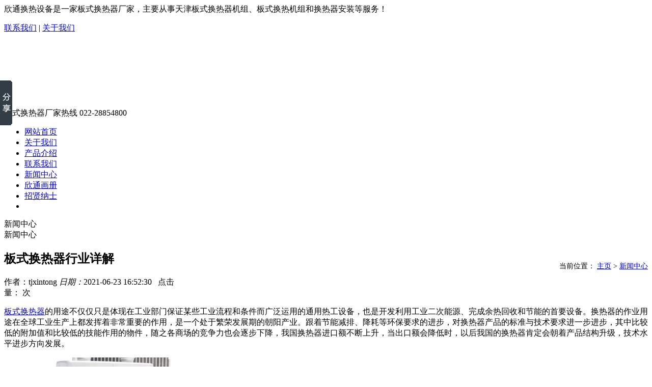

--- FILE ---
content_type: text/html
request_url: http://www.tjxthr.com/news/520.html
body_size: 4852
content:
<!DOCTYPE html>
<html xmlns="http://www.w3.org/1999/xhtml">
  <head>
<meta http-equiv="Content-Type" content="text/html; charset=utf-8">
<title>板式换热器行业详解-新闻中心-天津欣通换热设备有限公司</title>
<meta name="description" content="板式换热器的用途不仅仅只是体现在工业部门保证某些工业流程和条件而广泛运用的通用热工设备，也是开发利用工业二次能源、完成余热回收和节能的首要设备。换热器的作业用途在全球工业生产上都发挥着非常重要的作用，是一个处于繁荣发展期的朝阳产业。跟着节能减排、降耗等环保要求的进步，对换热器产品的标准与技术要求进一步进步，其中比较低的附加值和比较低的" />
        <meta name="keywords" content="板式换热器行业详解" />
<link href="/templets/default/styles/lib.min.css" rel="stylesheet" type="text/css" />
<link href="/templets/default/styles/page_news_detail.min.css" rel="stylesheet" type="text/css" />
<script type="text/javascript" src="/templets/default/publicScripts/common/jquery.js"></script>
<script type="text/javascript" src="/templets/default/publicScripts/lib.min.js"></script>
<script src="/templets/default/publicScripts/components/FrontColumns_navigation01.min.js,FrontNewsCategory_tree01.min.js,FrontNews_detail01.min.js"></script>
<script src="/templets/default/scripts/i18n/FrontNews_detail01.js"></script>
</head>  
  <body id="news_detail"> 
    <div class="pageWidth" id="box_root">
<div id="box_main">
<div id="top">
  <div id="top_k"> <span class="wz1">欣通换热设备是一家板式换热器厂家，主要从事天津板式换热器机组、板式换热机组和换热器安装等服务！</span>
    <div id="box_top1">
      <div class="columnSpace" id="elem-FrontSpecifies_show01-1486964562357" name="说明页">
        <div id="FrontSpecifies_show01-1486964562357" class="FrontSpecifies_show01-d3_c1">
          <div class="describe htmledit">
            <p><a href="/contact/" rel="nofollow">联系我们</a> | <a href="/about/" rel="nofollow">关于我们</a></p>
          </div>
        </div>
      </div>
    </div>
    <div class="clearBoth"></div>
  </div>
</div>
<div id="logo">
  <div id="logo1"><a href="/" title="13821160530  13820277758" style="width:100%;height:130px;display:block;"></a></div>
  <div id="tel"></div>
  <span class="wz2"></span> <span class="wz3">板式换热器厂家热线</span> <span class="xwz3">022-28854800</span>
  <div class="clearBoth"></div>
</div>
<div id="nav">
  <div id="box_nav">
    <div class="columnSpace" id="elem-FrontColumns_navigation01-1486966034478" name="板式换热器厂家导航"> 
    <script type="text/javascript">
	//<![CDATA[
	FrontColumns_navigation01['FrontColumns_navigation01-1486966034478_init'] = function (){
	FrontColumns_navigation01.d2ddlevelsmenu.init("d2menubar_FrontColumns_navigation01-1486966034478", "topbar");}
	$(FrontColumns_navigation01['FrontColumns_navigation01-1486966034478_init']);
	// ]]>
	</script>
      <div id="FrontColumns_navigation01-1486966034478" class="FrontColumns_navigation01-d2_c1">
        <div id="d2menubar_FrontColumns_navigation01-1486966034478" class="mattblackmenu">
          <ul class="nav-first">
            <li class="first"><a href="/" title="天津板式换热器机组">网站首页</a></li>
                        <li class=""><a href="/about/" title="关于我们">关于我们</a></li>
                        <li class=""><a href="/cpjs/" title="产品介绍">产品介绍</a></li>
                        <li class=""><a href="/contact/" title="联系我们">联系我们</a></li>
                        <li class="cur"><a href="/news/" title="新闻中心">新闻中心</a></li>
                        <li class=""><a href="/tianjinxintonghuace/" title="欣通画册">欣通画册</a></li>
                        <li class=""><a href="/zxns/" title="招贤纳士">招贤纳士</a></li>
                        <li class="last"></li>
          </ul>
        </div>
      </div>
    </div>
  </div>
</div>
        <div id="box_ny"> 
          
          <div class="inner-banner" style="background:url(/templets/default/images/xx/nybanner2.jpg) fixed no-repeat center top;">新闻中心</div>  
          	<div id="nymiddle1"> 
	            <div id="nymiddle1a"> 
	              <span class="nywz1">新闻中心				  </span>
              <div id="box_ty"> 
                <DIV xmlns="" class="columnSpace" id="elem-FrontNewsCategory_tree01-1486978329081" name="资讯分类">  
                  <script type="text/javascript">
//<![CDATA[
  FrontNewsCategory_tree01['FrontNewsCategory_tree01-1486978329081_init'] = function (){
			$("div[class^=FrontNewsCategory_tree01-d1] > div.menu-first > ul > li").hover( function() {

				$(this).children("div.menu-second").show();
				$(this).children("div.menu-second > a.menu-text1").addClass("current");
			}, function() {
				$(this).children("div.menu-second").hide();
				$(this).children("div.menu-second > a.menu-text1").removeClass("current");
			});
			
			$("div[class^=FrontNewsCategory_tree01-d1] > div.menu-first > ul > li > div.menu-second > ul > li ").hover( function() {
				$(this).children("div.menu-third").show();
				$(this).children("div.menu-third > a.menu-text2").addClass("current");
			}, function() {
				$(this).children("div.menu-third").hide();
				$(this).children("div.menu-third > a.menu-text2").removeClass("current");
			});
			$("div[class^=FrontNewsCategory_tree01-d1] > div.menu-first > ul > li > div.menu-second > ul > li > div.menu-third > ul > li ").hover( function() {
				$(this).children("div.menu-four").show();
				$(this).children("div.menu-four > a.menu-text2").addClass("current");
			}, function() {
				$(this).children("div.menu-four").hide();
				$(this).children("div.menu-four > a.menu-text2").removeClass("current");
			});
			
			$("div[class^=FrontNewsCategory_tree01-d1] > div.menu-first > ul > li > div.menu-second > ul > li > div.menu-third > ul > li  > div.menu-four > ul > li ").hover( function() {
				$(this).children("div.menu-five").show();
				$(this).children("div.menu-five > a.menu-text2").addClass("current");
			}, function() {
				$(this).children("div.menu-five").hide();
				$(this).children("div.menu-five > a.menu-text2").removeClass("current");
			});
			}
			$(FrontNewsCategory_tree01['FrontNewsCategory_tree01-1486978329081_init']);
			//]]>
			</script>
			<div id="FrontNewsCategory_tree01-1486978329081" class="FrontNewsCategory_tree01-d1_c1">
			<div class="menu-first">
			    <ul>
			      					<p style="float: right; margin-left: 739px;font-size: 14px;margin-top: 26px;">当前位置： <a href='/' class=''>主页</a> > <a href='/news/'>新闻中心</a></p>
				</ul>
			  </div>
			</div> 
                </div> 
              </div>  
              <div class="clearBoth"></div> 
            </div> 
          </div>  
          <div id="box_nymiddle1b"> 
         	<div class="columnSpace" id="elem-FrontNews_detail01-1486978411231" name="资讯详细信息">              
				<div id="FrontNews_detail01-1486978411231" class="FrontNews_detail01-d1_c1">
					<div id="newsdetailshow">
					<h2>板式换热器行业详解</h2>
				  	<div class="message">
				   		<span class="date">作者：tjxintong <em>日期：</em>2021-06-23 16:52:30   点击量：<script type="text/javascript">
    function tag_arcclick(aid)
    {
        var ajax = new XMLHttpRequest();
        ajax.open("get", "/index.php?m=api&c=Ajax&a=arcclick&aid="+aid+"&type=view", true);
        ajax.setRequestHeader("X-Requested-With","XMLHttpRequest");
        ajax.setRequestHeader("Content-type","application/x-www-form-urlencoded");
        ajax.send();
        ajax.onreadystatechange = function () {
            if (ajax.readyState==4 && ajax.status==200) {
        　　　　document.getElementById("eyou_arcclick_1638528476_"+aid).innerHTML = ajax.responseText;
          　}
        } 
    }
</script><i id="eyou_arcclick_1638528476_520" class="eyou_arcclick" style="font-style:normal"></i> 
<script type="text/javascript">tag_arcclick(520);</script>次 </span>
					</div>           
				  <div class="summary"></div>
				  <div class="describe htmledit" id="infoContent">
				  <p><a href="http://tjxthr.com" target="_self">板式换热器</a>的用途不仅仅只是体现在工业部门保证某些工业流程和条件而广泛运用的通用热工设备，也是开发利用工业二次能源、完成余热回收和节能的首要设备。换热器的作业用途在全球工业生产上都发挥着非常重要的作用，是一个处于繁荣发展期的朝阳产业。跟着节能减排、降耗等环保要求的进步，对换热器产品的标准与技术要求进一步进步，其中比较低的附加值和比较低的技能作用的物件，随之各商场的竞争力也会逐步下降，我国换热器进口额不断上升，当出口额会降低时，以后我国的换热器肯定会朝着产品结构升级，技术水平进步方向发展。</p><p><img src="/ueditor/php/upload/image/20210623/1624438300929190.png" title="板式换热器行业详解(图1)" alt="d1e17dcba0e9d6789ccaf838a2dd420.png" width="348" height="340"/></p><p>现在我国的板式换热器的发展住要是在石油、化工、冶金、电力、船只、会集供暖、制冷空调、机械、食物、制药等领域。石油、化工的生产中几乎一切的工艺技术进程都会有加热、冷却或冷凝的步骤，都需求用到换热器。电力以及冶金的两大类作业而要用的板式换热器大概占到换热器商场百分之十六的份额。因为城市会采取集体供热中心二次热交换器、制冷空调的蒸发器冷凝器的许多运用，会集供温暖制冷空调工作约占板式换热器工作&nbsp;百分之八的商场份额。</p><p>船只工作运用许多的中心冷却器等换热机器，约占板式换热器工作&nbsp;8%的商场份额。机械工作在汽车和工程还有农业用工等其中会用很多的机油降温器、冷却器等换热器，大概占到了板式换热器工作的&nbsp;百分之八的商场份额。除此之外，在食物、医药等领域，板式换热器用量也较大。</p>					</div>  
					<p></p>
				     <div class="operate"></div>
					 <div class="other">
					  	<!--<p class="typename"><strong>所属类别：</strong>{eyou:fielf.typename/}</p>-->
					    <!--<p class="keyword">关键词：</p>-->
						 <div style="font-weight: bold;margin: 15px 24px;">
							 <div class=""><a href="/news/519.html">上一篇 : 板式换热器平时要注意的保养知识</a></div>
							 <div class="hr10"></div>
							 <div class=""><a href="/news/521.html">下一篇 :怎么去挑选适合的板式换热器</a></div>
						 </div>

					 </div>
			      </div>
			  </div>
				<script type="text/javascript">
				jQuery("#newsdetailshow").show();
				</script>
 
            </div> 
          </div>
        </div>  
    <div id="bottom">
  <div id="bottom1">
    <div id="bottom2">
      <div id="box_bottom2a">
        <div class="columnSpace" id="elem-FrontSpecifies_show01-1486970437659" name="说明页">
          <div id="FrontSpecifies_show01-1486970437659" class="FrontSpecifies_show01-d3_c1">
            <div class="describe htmledit"> 


                            <ul><li class="title"><a href="/about/">关于我们</a></li>
                            </ul>
                      <ul><li class="title"><a href="/cpjs/">产品介绍</a></li>
                            </ul>
                      <ul><li class="title"><a href="/contact/">联系我们</a></li>
                            </ul>
                      <ul><li class="title"><a href="/news/">新闻中心</a></li>
                            </ul>
                      <ul><li class="title"><a href="/tianjinxintonghuace/">欣通画册</a></li>
                            </ul>
                      <ul><li class="title"><a href="/zxns/">招贤纳士</a></li>
                            </ul>
                      <div class="clearBoth"></div>
              <br>
            </div>
          </div>
        </div>
      </div>
      <div id="box_bottom2b">
        <div class="columnSpace" id="elem-FrontSpecifies_show01-1486970438373" name="说明页">
          <div id="FrontSpecifies_show01-1486970438373" class="FrontSpecifies_show01-d3_c1">
            <div class="describe htmledit">
              <p style="margin-bottom: 18px; color: #c9c9c9; font-size: 16px;">天津欣通换热设备有限公司</p>
              <p> 地址：天津市静海经济开发区庶海道10号<br />
                电话:022-28854800<br />
                传真:022-68156258<br />
                刘经理:13821160530<br />
              </p>
            </div>
          </div>
        </div>
      </div>
      <div class="clearBoth"></div>
    </div>
  </div>
</div>
<div id="footer">
  <div id="footer1">
    <div id="box_footer1a" style="width: 520px;">
      <div class="columnSpace" id="elem-FrontSpecifies_show01-1486970440488" name="说明页">
        <div id="FrontSpecifies_show01-1486970440488" class="FrontSpecifies_show01-d3_c1">
          <div class="describe htmledit">
            <p>版权所有：天津欣通换热设备有限公司</p>
          </div>
        </div>
      </div>
    </div>
    <div id="box_footer1b">
      <div class="columnSpace" id="elem-FrontSpecifies_show01-1486970439324" name="说明页">
        <div id="FrontSpecifies_show01-1486970439324" class="FrontSpecifies_show01-d3_c1">
          <div class="describe htmledit">
            <p style="text-align: right;"><a href="/sitemap.xml">网站地图</a></p>
          </div>
        </div>
      </div>
    </div>
    <div class="clearBoth"></div>
  </div>
</div>
<div class="clearBoth"></div>
</div>
</div>
<script>
(function(){
var bp = document.createElement('script');
var curProtocol = window.location.protocol.split(':')[0];
if (curProtocol === 'https'){
bp.src = 'https://zz.bdstatic.com/linksubmit/push.js';}else {
bp.src = 'http://push.zhanzhang.baidu.com/push.js';}
var s = document.getElementsByTagName("script")[0];
s.parentNode.insertBefore(bp, s);})();
</script>
<script>
window._bd_share_config={"common":{"bdSnsKey":{},"bdText":"","bdMini":"2","bdMiniList":false,"bdPic":"","bdStyle":"0","bdSize":"16"},"slide":{"type":"slide","bdImg":"5","bdPos":"left","bdTop":"100"},"image":{"viewList":["qzone","tsina","tqq","renren","weixin"],"viewText":"分享到：","viewSize":"16"},"selectShare":{"bdContainerClass":null,"bdSelectMiniList":["qzone","tsina","tqq","renren","weixin"]}};
with(document)0[(getElementsByTagName('head')[0]||body).appendChild(createElement('script')).src='http://bdimg.share.baidu.com/static/api/js/share.js?v=89860593.js?cdnversion='+~(-new Date()/36e5)];
</script>
    </body>
</html>


--- FILE ---
content_type: text/css
request_url: http://bdimg.share.baidu.com/static/api/css/slide_share.css?v=855af98e.css
body_size: 1317
content:
.bdshare-slide-button-box{height:326px;position:fixed;overflow:visible;}.bdshare-slide-button-box .bdshare-slide-button{width:24px;height:88px;display:block;position:absolute;top:58px;}.bdshare-slide-style-r0 .bdshare-slide-button{background:url(../img/share/r0.gif?v=d9371706.gif) no-repeat 0 0;}.bdshare-slide-style-r1 .bdshare-slide-button{background:url(../img/share/r1.gif?v=5668db67.gif) no-repeat 0 0;}.bdshare-slide-style-r2 .bdshare-slide-button{background:url(../img/share/r2.gif?v=08b06973.gif) no-repeat 0 0;}.bdshare-slide-style-r3 .bdshare-slide-button{background:url(../img/share/r3.gif?v=76e62e61.gif) no-repeat 0 0;}.bdshare-slide-style-r4 .bdshare-slide-button{background:url(../img/share/r4.gif?v=1a3eaae1.gif) no-repeat 0 0;}.bdshare-slide-style-r5 .bdshare-slide-button{background:url(../img/share/r5.gif?v=c90e5a12.gif) no-repeat 0 0;}.bdshare-slide-style-r6 .bdshare-slide-button{background:url(../img/share/r6.gif?v=8af9306f.gif) no-repeat 0 0;}.bdshare-slide-style-r7 .bdshare-slide-button{background:url(../img/share/r7.gif?v=053cdaac.gif) no-repeat 0 0;}.bdshare-slide-style-r8 .bdshare-slide-button{background:url(../img/share/r8.gif?v=640a093b.gif) no-repeat 0 0;}.bdshare-slide-style-l0 .bdshare-slide-button{background:url(../img/share/l0.gif?v=4e666e56.gif) no-repeat 0 0;}.bdshare-slide-style-l1 .bdshare-slide-button{background:url(../img/share/l1.gif?v=3ffb4640.gif) no-repeat 0 0;}.bdshare-slide-style-l2 .bdshare-slide-button{background:url(../img/share/l2.gif?v=47242a70.gif) no-repeat 0 0;}.bdshare-slide-style-l3 .bdshare-slide-button{background:url(../img/share/l3.gif?v=78e2d043.gif) no-repeat 0 0;}.bdshare-slide-style-l4 .bdshare-slide-button{background:url(../img/share/l4.gif?v=4afa38d2.gif) no-repeat 0 0;}.bdshare-slide-style-l5 .bdshare-slide-button{background:url(../img/share/l5.gif?v=5e170970.gif) no-repeat 0 0;}.bdshare-slide-style-l6 .bdshare-slide-button{background:url(../img/share/l6.gif?v=8759da8b.gif) no-repeat 0 0;}.bdshare-slide-style-l7 .bdshare-slide-button{background:url(../img/share/l7.gif?v=df4c2738.gif) no-repeat 0 0;}.bdshare-slide-style-l8 .bdshare-slide-button{background:url(../img/share/l8.gif?v=31ac73d4.gif) no-repeat 0 0;}.bdshare-slide-list-box{border:solid 1px #e9e9e9;text-align:left;overflow:hidden;background:#f6f6f6;}.bdshare-slide-top{height:28px;color:#626262;overflow:hidden;font-weight:bold;font-size:14px;line-height:28px;padding:0 5px;}.bdshare-slide-list{background:#fff;overflow:auto;overflow-x:hidden;padding:5px 0;margin:0;background:#fff;overflow:auto;overflow-x:hidden;_zoom:1;}.bdshare-slide-list-ul{padding:0;margin:0;border:0;list-style:none;}.bdshare-slide-bottom{line-height:25px;font-size:12px;text-align:right;clear:both;height:30px;}.bdshare-slide-bottom a{color:#999;text-decoration:none;border:0;float:right;}.bdshare-slide-bottom a:hover{color:#00a9e0;}.bdshare-slide-list li{float:left;padding:2px;margin-left:6px;_margin-left:3px;height:28px;overflow:hidden;list-style:none;width:100px;}.bdshare-slide-list a,.bdshare-slide-bottom a{color:#565656;font:12px '宋体';display:block;background-image:url(../img/share/icons_0_16.png?v=d754dcc0.png);background-repeat:no-repeat;padding:5px 0 5px 28px;text-decoration:none;border:1px solid #fff;line-height:18px;}.bdshare-slide-list a:hover{background-color:#f3f3f3;border:1px solid #eee;border-radius:3px;-webkit-border-radius:3px;-moz-border-radius:3px;}.slide-qzone{background-position:4px -47px;}.slide-tsina{background-position:4px -99px;}.slide-renren{background-position:4px -203px;}.slide-tqq{background-position:4px -255px;}.slide-kaixin001{background-position:4px -307px;}.slide-tqf{background-position:4px -359px;}.slide-hi{background-position:4px -411px;}.slide-douban{background-position:4px -463px;}.slide-tsohu{background-position:4px -515px;}.slide-tieba{background-position:4px -723px;}.slide-hx{background-position:4px -983px;}.slide-fx{background-position:4px -1035px;}.slide-ty{background-position:4px -1191px;}.slide-fbook{background-position:4px -1347px;}.slide-twi{background-position:4px -1399px;}.slide-zx{background-position:4px -1607px;}.slide-linkedin{background-position:4px -1659px;}.slide-meilishuo{background-position:4px -1711px;}.slide-mogujie{background-position:4px -1763px;}.slide-diandian{background-position:4px -1815px;}.slide-huaban{background-position:4px -1867px;}.slide-duitang{background-position:4px -2023px;}.slide-youdao{background-position:4px -2075px;}.slide-wealink{background-position:4px -2179px;}.slide-copy{background-position:4px -2283px;}.slide-mail{background-position:4px -2335px;}.slide-print{background-position:4px -2387px;}.slide-mshare{background-position:4px -2439px;}.slide-sqq{background-position:4px -2647px;}.slide-sdo{background-position:4px -2699px;}.slide-qingbiji{background-position:4px -2751px;}.slide-people{background-position:4px -2803px;}.slide-xinhua{background-position:4px -2907px;}.slide-yaolan{background-position:4px -2959px;}.slide-thx{background-position:4px -2491px;}.slide-bdhome{background-position:4px -151px;}.slide-bdxc{background-position:4px -2543px;}.slide-bdysc{background-position:4px -3063px;}.slide-isohu{background-position:4px -3011px;}.slide-more{background-position:4px 5px;}.slide-ibaidu{background-position:4px -3115px;}.slide-weixin{background-position:4px -1607px;}.slide-iguba{background-position:4px -1295px;}.bdshare-slide-bottom .slide-more{border:none;margin-right:10px;}.slide-tfh,.slide-baidu,.slide-qq,.slide-msn,.slide-sohu,.slide-qy,.slide-leho,.slide-ifeng,.slide-ff,.slide-tuita,.slide-ms,.slide-deli,.slide-s51,.slide-t163,.slide-share189,.slide-xg,.slide-s139{display:none;}.bdshare-slide-list a:hover{-moz-background-clip:padding;-webkit-background-clip:padding-box;background-clip:padding-box;}